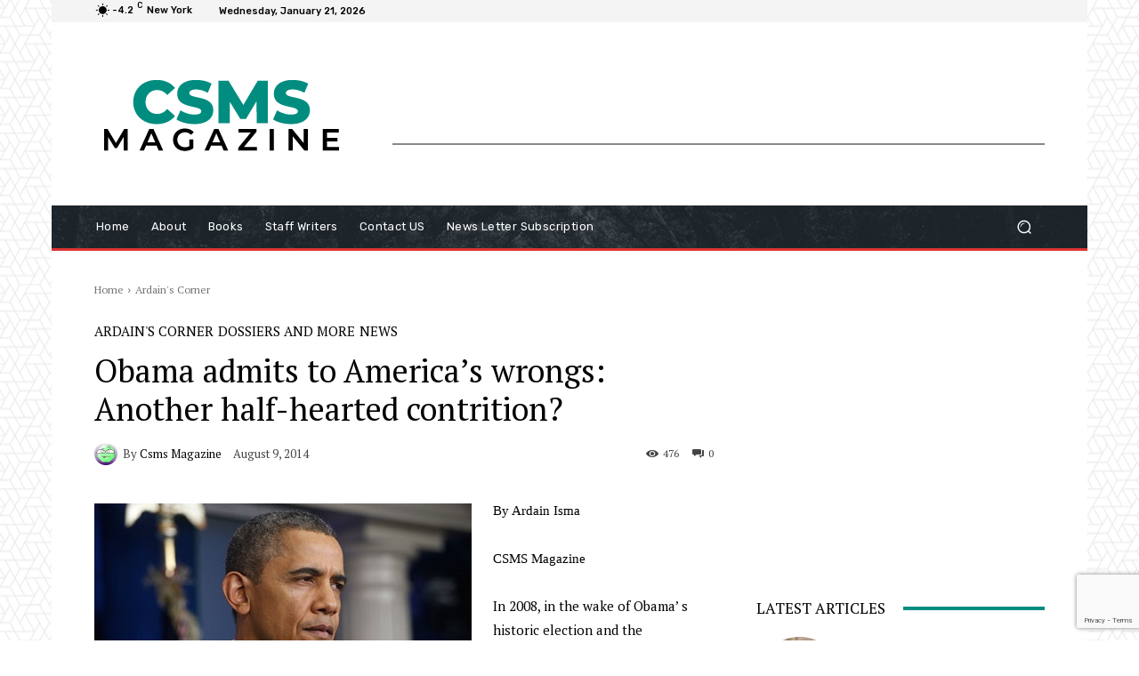

--- FILE ---
content_type: text/html; charset=utf-8
request_url: https://www.google.com/recaptcha/api2/anchor?ar=1&k=6LcWMugqAAAAAF8FXU2jeH8NPVEKsQVbevfJ6SU8&co=aHR0cHM6Ly9jc21zbWFnYXppbmUub3JnOjQ0Mw..&hl=en&v=PoyoqOPhxBO7pBk68S4YbpHZ&size=invisible&anchor-ms=20000&execute-ms=30000&cb=3m7a7nvou705
body_size: 48853
content:
<!DOCTYPE HTML><html dir="ltr" lang="en"><head><meta http-equiv="Content-Type" content="text/html; charset=UTF-8">
<meta http-equiv="X-UA-Compatible" content="IE=edge">
<title>reCAPTCHA</title>
<style type="text/css">
/* cyrillic-ext */
@font-face {
  font-family: 'Roboto';
  font-style: normal;
  font-weight: 400;
  font-stretch: 100%;
  src: url(//fonts.gstatic.com/s/roboto/v48/KFO7CnqEu92Fr1ME7kSn66aGLdTylUAMa3GUBHMdazTgWw.woff2) format('woff2');
  unicode-range: U+0460-052F, U+1C80-1C8A, U+20B4, U+2DE0-2DFF, U+A640-A69F, U+FE2E-FE2F;
}
/* cyrillic */
@font-face {
  font-family: 'Roboto';
  font-style: normal;
  font-weight: 400;
  font-stretch: 100%;
  src: url(//fonts.gstatic.com/s/roboto/v48/KFO7CnqEu92Fr1ME7kSn66aGLdTylUAMa3iUBHMdazTgWw.woff2) format('woff2');
  unicode-range: U+0301, U+0400-045F, U+0490-0491, U+04B0-04B1, U+2116;
}
/* greek-ext */
@font-face {
  font-family: 'Roboto';
  font-style: normal;
  font-weight: 400;
  font-stretch: 100%;
  src: url(//fonts.gstatic.com/s/roboto/v48/KFO7CnqEu92Fr1ME7kSn66aGLdTylUAMa3CUBHMdazTgWw.woff2) format('woff2');
  unicode-range: U+1F00-1FFF;
}
/* greek */
@font-face {
  font-family: 'Roboto';
  font-style: normal;
  font-weight: 400;
  font-stretch: 100%;
  src: url(//fonts.gstatic.com/s/roboto/v48/KFO7CnqEu92Fr1ME7kSn66aGLdTylUAMa3-UBHMdazTgWw.woff2) format('woff2');
  unicode-range: U+0370-0377, U+037A-037F, U+0384-038A, U+038C, U+038E-03A1, U+03A3-03FF;
}
/* math */
@font-face {
  font-family: 'Roboto';
  font-style: normal;
  font-weight: 400;
  font-stretch: 100%;
  src: url(//fonts.gstatic.com/s/roboto/v48/KFO7CnqEu92Fr1ME7kSn66aGLdTylUAMawCUBHMdazTgWw.woff2) format('woff2');
  unicode-range: U+0302-0303, U+0305, U+0307-0308, U+0310, U+0312, U+0315, U+031A, U+0326-0327, U+032C, U+032F-0330, U+0332-0333, U+0338, U+033A, U+0346, U+034D, U+0391-03A1, U+03A3-03A9, U+03B1-03C9, U+03D1, U+03D5-03D6, U+03F0-03F1, U+03F4-03F5, U+2016-2017, U+2034-2038, U+203C, U+2040, U+2043, U+2047, U+2050, U+2057, U+205F, U+2070-2071, U+2074-208E, U+2090-209C, U+20D0-20DC, U+20E1, U+20E5-20EF, U+2100-2112, U+2114-2115, U+2117-2121, U+2123-214F, U+2190, U+2192, U+2194-21AE, U+21B0-21E5, U+21F1-21F2, U+21F4-2211, U+2213-2214, U+2216-22FF, U+2308-230B, U+2310, U+2319, U+231C-2321, U+2336-237A, U+237C, U+2395, U+239B-23B7, U+23D0, U+23DC-23E1, U+2474-2475, U+25AF, U+25B3, U+25B7, U+25BD, U+25C1, U+25CA, U+25CC, U+25FB, U+266D-266F, U+27C0-27FF, U+2900-2AFF, U+2B0E-2B11, U+2B30-2B4C, U+2BFE, U+3030, U+FF5B, U+FF5D, U+1D400-1D7FF, U+1EE00-1EEFF;
}
/* symbols */
@font-face {
  font-family: 'Roboto';
  font-style: normal;
  font-weight: 400;
  font-stretch: 100%;
  src: url(//fonts.gstatic.com/s/roboto/v48/KFO7CnqEu92Fr1ME7kSn66aGLdTylUAMaxKUBHMdazTgWw.woff2) format('woff2');
  unicode-range: U+0001-000C, U+000E-001F, U+007F-009F, U+20DD-20E0, U+20E2-20E4, U+2150-218F, U+2190, U+2192, U+2194-2199, U+21AF, U+21E6-21F0, U+21F3, U+2218-2219, U+2299, U+22C4-22C6, U+2300-243F, U+2440-244A, U+2460-24FF, U+25A0-27BF, U+2800-28FF, U+2921-2922, U+2981, U+29BF, U+29EB, U+2B00-2BFF, U+4DC0-4DFF, U+FFF9-FFFB, U+10140-1018E, U+10190-1019C, U+101A0, U+101D0-101FD, U+102E0-102FB, U+10E60-10E7E, U+1D2C0-1D2D3, U+1D2E0-1D37F, U+1F000-1F0FF, U+1F100-1F1AD, U+1F1E6-1F1FF, U+1F30D-1F30F, U+1F315, U+1F31C, U+1F31E, U+1F320-1F32C, U+1F336, U+1F378, U+1F37D, U+1F382, U+1F393-1F39F, U+1F3A7-1F3A8, U+1F3AC-1F3AF, U+1F3C2, U+1F3C4-1F3C6, U+1F3CA-1F3CE, U+1F3D4-1F3E0, U+1F3ED, U+1F3F1-1F3F3, U+1F3F5-1F3F7, U+1F408, U+1F415, U+1F41F, U+1F426, U+1F43F, U+1F441-1F442, U+1F444, U+1F446-1F449, U+1F44C-1F44E, U+1F453, U+1F46A, U+1F47D, U+1F4A3, U+1F4B0, U+1F4B3, U+1F4B9, U+1F4BB, U+1F4BF, U+1F4C8-1F4CB, U+1F4D6, U+1F4DA, U+1F4DF, U+1F4E3-1F4E6, U+1F4EA-1F4ED, U+1F4F7, U+1F4F9-1F4FB, U+1F4FD-1F4FE, U+1F503, U+1F507-1F50B, U+1F50D, U+1F512-1F513, U+1F53E-1F54A, U+1F54F-1F5FA, U+1F610, U+1F650-1F67F, U+1F687, U+1F68D, U+1F691, U+1F694, U+1F698, U+1F6AD, U+1F6B2, U+1F6B9-1F6BA, U+1F6BC, U+1F6C6-1F6CF, U+1F6D3-1F6D7, U+1F6E0-1F6EA, U+1F6F0-1F6F3, U+1F6F7-1F6FC, U+1F700-1F7FF, U+1F800-1F80B, U+1F810-1F847, U+1F850-1F859, U+1F860-1F887, U+1F890-1F8AD, U+1F8B0-1F8BB, U+1F8C0-1F8C1, U+1F900-1F90B, U+1F93B, U+1F946, U+1F984, U+1F996, U+1F9E9, U+1FA00-1FA6F, U+1FA70-1FA7C, U+1FA80-1FA89, U+1FA8F-1FAC6, U+1FACE-1FADC, U+1FADF-1FAE9, U+1FAF0-1FAF8, U+1FB00-1FBFF;
}
/* vietnamese */
@font-face {
  font-family: 'Roboto';
  font-style: normal;
  font-weight: 400;
  font-stretch: 100%;
  src: url(//fonts.gstatic.com/s/roboto/v48/KFO7CnqEu92Fr1ME7kSn66aGLdTylUAMa3OUBHMdazTgWw.woff2) format('woff2');
  unicode-range: U+0102-0103, U+0110-0111, U+0128-0129, U+0168-0169, U+01A0-01A1, U+01AF-01B0, U+0300-0301, U+0303-0304, U+0308-0309, U+0323, U+0329, U+1EA0-1EF9, U+20AB;
}
/* latin-ext */
@font-face {
  font-family: 'Roboto';
  font-style: normal;
  font-weight: 400;
  font-stretch: 100%;
  src: url(//fonts.gstatic.com/s/roboto/v48/KFO7CnqEu92Fr1ME7kSn66aGLdTylUAMa3KUBHMdazTgWw.woff2) format('woff2');
  unicode-range: U+0100-02BA, U+02BD-02C5, U+02C7-02CC, U+02CE-02D7, U+02DD-02FF, U+0304, U+0308, U+0329, U+1D00-1DBF, U+1E00-1E9F, U+1EF2-1EFF, U+2020, U+20A0-20AB, U+20AD-20C0, U+2113, U+2C60-2C7F, U+A720-A7FF;
}
/* latin */
@font-face {
  font-family: 'Roboto';
  font-style: normal;
  font-weight: 400;
  font-stretch: 100%;
  src: url(//fonts.gstatic.com/s/roboto/v48/KFO7CnqEu92Fr1ME7kSn66aGLdTylUAMa3yUBHMdazQ.woff2) format('woff2');
  unicode-range: U+0000-00FF, U+0131, U+0152-0153, U+02BB-02BC, U+02C6, U+02DA, U+02DC, U+0304, U+0308, U+0329, U+2000-206F, U+20AC, U+2122, U+2191, U+2193, U+2212, U+2215, U+FEFF, U+FFFD;
}
/* cyrillic-ext */
@font-face {
  font-family: 'Roboto';
  font-style: normal;
  font-weight: 500;
  font-stretch: 100%;
  src: url(//fonts.gstatic.com/s/roboto/v48/KFO7CnqEu92Fr1ME7kSn66aGLdTylUAMa3GUBHMdazTgWw.woff2) format('woff2');
  unicode-range: U+0460-052F, U+1C80-1C8A, U+20B4, U+2DE0-2DFF, U+A640-A69F, U+FE2E-FE2F;
}
/* cyrillic */
@font-face {
  font-family: 'Roboto';
  font-style: normal;
  font-weight: 500;
  font-stretch: 100%;
  src: url(//fonts.gstatic.com/s/roboto/v48/KFO7CnqEu92Fr1ME7kSn66aGLdTylUAMa3iUBHMdazTgWw.woff2) format('woff2');
  unicode-range: U+0301, U+0400-045F, U+0490-0491, U+04B0-04B1, U+2116;
}
/* greek-ext */
@font-face {
  font-family: 'Roboto';
  font-style: normal;
  font-weight: 500;
  font-stretch: 100%;
  src: url(//fonts.gstatic.com/s/roboto/v48/KFO7CnqEu92Fr1ME7kSn66aGLdTylUAMa3CUBHMdazTgWw.woff2) format('woff2');
  unicode-range: U+1F00-1FFF;
}
/* greek */
@font-face {
  font-family: 'Roboto';
  font-style: normal;
  font-weight: 500;
  font-stretch: 100%;
  src: url(//fonts.gstatic.com/s/roboto/v48/KFO7CnqEu92Fr1ME7kSn66aGLdTylUAMa3-UBHMdazTgWw.woff2) format('woff2');
  unicode-range: U+0370-0377, U+037A-037F, U+0384-038A, U+038C, U+038E-03A1, U+03A3-03FF;
}
/* math */
@font-face {
  font-family: 'Roboto';
  font-style: normal;
  font-weight: 500;
  font-stretch: 100%;
  src: url(//fonts.gstatic.com/s/roboto/v48/KFO7CnqEu92Fr1ME7kSn66aGLdTylUAMawCUBHMdazTgWw.woff2) format('woff2');
  unicode-range: U+0302-0303, U+0305, U+0307-0308, U+0310, U+0312, U+0315, U+031A, U+0326-0327, U+032C, U+032F-0330, U+0332-0333, U+0338, U+033A, U+0346, U+034D, U+0391-03A1, U+03A3-03A9, U+03B1-03C9, U+03D1, U+03D5-03D6, U+03F0-03F1, U+03F4-03F5, U+2016-2017, U+2034-2038, U+203C, U+2040, U+2043, U+2047, U+2050, U+2057, U+205F, U+2070-2071, U+2074-208E, U+2090-209C, U+20D0-20DC, U+20E1, U+20E5-20EF, U+2100-2112, U+2114-2115, U+2117-2121, U+2123-214F, U+2190, U+2192, U+2194-21AE, U+21B0-21E5, U+21F1-21F2, U+21F4-2211, U+2213-2214, U+2216-22FF, U+2308-230B, U+2310, U+2319, U+231C-2321, U+2336-237A, U+237C, U+2395, U+239B-23B7, U+23D0, U+23DC-23E1, U+2474-2475, U+25AF, U+25B3, U+25B7, U+25BD, U+25C1, U+25CA, U+25CC, U+25FB, U+266D-266F, U+27C0-27FF, U+2900-2AFF, U+2B0E-2B11, U+2B30-2B4C, U+2BFE, U+3030, U+FF5B, U+FF5D, U+1D400-1D7FF, U+1EE00-1EEFF;
}
/* symbols */
@font-face {
  font-family: 'Roboto';
  font-style: normal;
  font-weight: 500;
  font-stretch: 100%;
  src: url(//fonts.gstatic.com/s/roboto/v48/KFO7CnqEu92Fr1ME7kSn66aGLdTylUAMaxKUBHMdazTgWw.woff2) format('woff2');
  unicode-range: U+0001-000C, U+000E-001F, U+007F-009F, U+20DD-20E0, U+20E2-20E4, U+2150-218F, U+2190, U+2192, U+2194-2199, U+21AF, U+21E6-21F0, U+21F3, U+2218-2219, U+2299, U+22C4-22C6, U+2300-243F, U+2440-244A, U+2460-24FF, U+25A0-27BF, U+2800-28FF, U+2921-2922, U+2981, U+29BF, U+29EB, U+2B00-2BFF, U+4DC0-4DFF, U+FFF9-FFFB, U+10140-1018E, U+10190-1019C, U+101A0, U+101D0-101FD, U+102E0-102FB, U+10E60-10E7E, U+1D2C0-1D2D3, U+1D2E0-1D37F, U+1F000-1F0FF, U+1F100-1F1AD, U+1F1E6-1F1FF, U+1F30D-1F30F, U+1F315, U+1F31C, U+1F31E, U+1F320-1F32C, U+1F336, U+1F378, U+1F37D, U+1F382, U+1F393-1F39F, U+1F3A7-1F3A8, U+1F3AC-1F3AF, U+1F3C2, U+1F3C4-1F3C6, U+1F3CA-1F3CE, U+1F3D4-1F3E0, U+1F3ED, U+1F3F1-1F3F3, U+1F3F5-1F3F7, U+1F408, U+1F415, U+1F41F, U+1F426, U+1F43F, U+1F441-1F442, U+1F444, U+1F446-1F449, U+1F44C-1F44E, U+1F453, U+1F46A, U+1F47D, U+1F4A3, U+1F4B0, U+1F4B3, U+1F4B9, U+1F4BB, U+1F4BF, U+1F4C8-1F4CB, U+1F4D6, U+1F4DA, U+1F4DF, U+1F4E3-1F4E6, U+1F4EA-1F4ED, U+1F4F7, U+1F4F9-1F4FB, U+1F4FD-1F4FE, U+1F503, U+1F507-1F50B, U+1F50D, U+1F512-1F513, U+1F53E-1F54A, U+1F54F-1F5FA, U+1F610, U+1F650-1F67F, U+1F687, U+1F68D, U+1F691, U+1F694, U+1F698, U+1F6AD, U+1F6B2, U+1F6B9-1F6BA, U+1F6BC, U+1F6C6-1F6CF, U+1F6D3-1F6D7, U+1F6E0-1F6EA, U+1F6F0-1F6F3, U+1F6F7-1F6FC, U+1F700-1F7FF, U+1F800-1F80B, U+1F810-1F847, U+1F850-1F859, U+1F860-1F887, U+1F890-1F8AD, U+1F8B0-1F8BB, U+1F8C0-1F8C1, U+1F900-1F90B, U+1F93B, U+1F946, U+1F984, U+1F996, U+1F9E9, U+1FA00-1FA6F, U+1FA70-1FA7C, U+1FA80-1FA89, U+1FA8F-1FAC6, U+1FACE-1FADC, U+1FADF-1FAE9, U+1FAF0-1FAF8, U+1FB00-1FBFF;
}
/* vietnamese */
@font-face {
  font-family: 'Roboto';
  font-style: normal;
  font-weight: 500;
  font-stretch: 100%;
  src: url(//fonts.gstatic.com/s/roboto/v48/KFO7CnqEu92Fr1ME7kSn66aGLdTylUAMa3OUBHMdazTgWw.woff2) format('woff2');
  unicode-range: U+0102-0103, U+0110-0111, U+0128-0129, U+0168-0169, U+01A0-01A1, U+01AF-01B0, U+0300-0301, U+0303-0304, U+0308-0309, U+0323, U+0329, U+1EA0-1EF9, U+20AB;
}
/* latin-ext */
@font-face {
  font-family: 'Roboto';
  font-style: normal;
  font-weight: 500;
  font-stretch: 100%;
  src: url(//fonts.gstatic.com/s/roboto/v48/KFO7CnqEu92Fr1ME7kSn66aGLdTylUAMa3KUBHMdazTgWw.woff2) format('woff2');
  unicode-range: U+0100-02BA, U+02BD-02C5, U+02C7-02CC, U+02CE-02D7, U+02DD-02FF, U+0304, U+0308, U+0329, U+1D00-1DBF, U+1E00-1E9F, U+1EF2-1EFF, U+2020, U+20A0-20AB, U+20AD-20C0, U+2113, U+2C60-2C7F, U+A720-A7FF;
}
/* latin */
@font-face {
  font-family: 'Roboto';
  font-style: normal;
  font-weight: 500;
  font-stretch: 100%;
  src: url(//fonts.gstatic.com/s/roboto/v48/KFO7CnqEu92Fr1ME7kSn66aGLdTylUAMa3yUBHMdazQ.woff2) format('woff2');
  unicode-range: U+0000-00FF, U+0131, U+0152-0153, U+02BB-02BC, U+02C6, U+02DA, U+02DC, U+0304, U+0308, U+0329, U+2000-206F, U+20AC, U+2122, U+2191, U+2193, U+2212, U+2215, U+FEFF, U+FFFD;
}
/* cyrillic-ext */
@font-face {
  font-family: 'Roboto';
  font-style: normal;
  font-weight: 900;
  font-stretch: 100%;
  src: url(//fonts.gstatic.com/s/roboto/v48/KFO7CnqEu92Fr1ME7kSn66aGLdTylUAMa3GUBHMdazTgWw.woff2) format('woff2');
  unicode-range: U+0460-052F, U+1C80-1C8A, U+20B4, U+2DE0-2DFF, U+A640-A69F, U+FE2E-FE2F;
}
/* cyrillic */
@font-face {
  font-family: 'Roboto';
  font-style: normal;
  font-weight: 900;
  font-stretch: 100%;
  src: url(//fonts.gstatic.com/s/roboto/v48/KFO7CnqEu92Fr1ME7kSn66aGLdTylUAMa3iUBHMdazTgWw.woff2) format('woff2');
  unicode-range: U+0301, U+0400-045F, U+0490-0491, U+04B0-04B1, U+2116;
}
/* greek-ext */
@font-face {
  font-family: 'Roboto';
  font-style: normal;
  font-weight: 900;
  font-stretch: 100%;
  src: url(//fonts.gstatic.com/s/roboto/v48/KFO7CnqEu92Fr1ME7kSn66aGLdTylUAMa3CUBHMdazTgWw.woff2) format('woff2');
  unicode-range: U+1F00-1FFF;
}
/* greek */
@font-face {
  font-family: 'Roboto';
  font-style: normal;
  font-weight: 900;
  font-stretch: 100%;
  src: url(//fonts.gstatic.com/s/roboto/v48/KFO7CnqEu92Fr1ME7kSn66aGLdTylUAMa3-UBHMdazTgWw.woff2) format('woff2');
  unicode-range: U+0370-0377, U+037A-037F, U+0384-038A, U+038C, U+038E-03A1, U+03A3-03FF;
}
/* math */
@font-face {
  font-family: 'Roboto';
  font-style: normal;
  font-weight: 900;
  font-stretch: 100%;
  src: url(//fonts.gstatic.com/s/roboto/v48/KFO7CnqEu92Fr1ME7kSn66aGLdTylUAMawCUBHMdazTgWw.woff2) format('woff2');
  unicode-range: U+0302-0303, U+0305, U+0307-0308, U+0310, U+0312, U+0315, U+031A, U+0326-0327, U+032C, U+032F-0330, U+0332-0333, U+0338, U+033A, U+0346, U+034D, U+0391-03A1, U+03A3-03A9, U+03B1-03C9, U+03D1, U+03D5-03D6, U+03F0-03F1, U+03F4-03F5, U+2016-2017, U+2034-2038, U+203C, U+2040, U+2043, U+2047, U+2050, U+2057, U+205F, U+2070-2071, U+2074-208E, U+2090-209C, U+20D0-20DC, U+20E1, U+20E5-20EF, U+2100-2112, U+2114-2115, U+2117-2121, U+2123-214F, U+2190, U+2192, U+2194-21AE, U+21B0-21E5, U+21F1-21F2, U+21F4-2211, U+2213-2214, U+2216-22FF, U+2308-230B, U+2310, U+2319, U+231C-2321, U+2336-237A, U+237C, U+2395, U+239B-23B7, U+23D0, U+23DC-23E1, U+2474-2475, U+25AF, U+25B3, U+25B7, U+25BD, U+25C1, U+25CA, U+25CC, U+25FB, U+266D-266F, U+27C0-27FF, U+2900-2AFF, U+2B0E-2B11, U+2B30-2B4C, U+2BFE, U+3030, U+FF5B, U+FF5D, U+1D400-1D7FF, U+1EE00-1EEFF;
}
/* symbols */
@font-face {
  font-family: 'Roboto';
  font-style: normal;
  font-weight: 900;
  font-stretch: 100%;
  src: url(//fonts.gstatic.com/s/roboto/v48/KFO7CnqEu92Fr1ME7kSn66aGLdTylUAMaxKUBHMdazTgWw.woff2) format('woff2');
  unicode-range: U+0001-000C, U+000E-001F, U+007F-009F, U+20DD-20E0, U+20E2-20E4, U+2150-218F, U+2190, U+2192, U+2194-2199, U+21AF, U+21E6-21F0, U+21F3, U+2218-2219, U+2299, U+22C4-22C6, U+2300-243F, U+2440-244A, U+2460-24FF, U+25A0-27BF, U+2800-28FF, U+2921-2922, U+2981, U+29BF, U+29EB, U+2B00-2BFF, U+4DC0-4DFF, U+FFF9-FFFB, U+10140-1018E, U+10190-1019C, U+101A0, U+101D0-101FD, U+102E0-102FB, U+10E60-10E7E, U+1D2C0-1D2D3, U+1D2E0-1D37F, U+1F000-1F0FF, U+1F100-1F1AD, U+1F1E6-1F1FF, U+1F30D-1F30F, U+1F315, U+1F31C, U+1F31E, U+1F320-1F32C, U+1F336, U+1F378, U+1F37D, U+1F382, U+1F393-1F39F, U+1F3A7-1F3A8, U+1F3AC-1F3AF, U+1F3C2, U+1F3C4-1F3C6, U+1F3CA-1F3CE, U+1F3D4-1F3E0, U+1F3ED, U+1F3F1-1F3F3, U+1F3F5-1F3F7, U+1F408, U+1F415, U+1F41F, U+1F426, U+1F43F, U+1F441-1F442, U+1F444, U+1F446-1F449, U+1F44C-1F44E, U+1F453, U+1F46A, U+1F47D, U+1F4A3, U+1F4B0, U+1F4B3, U+1F4B9, U+1F4BB, U+1F4BF, U+1F4C8-1F4CB, U+1F4D6, U+1F4DA, U+1F4DF, U+1F4E3-1F4E6, U+1F4EA-1F4ED, U+1F4F7, U+1F4F9-1F4FB, U+1F4FD-1F4FE, U+1F503, U+1F507-1F50B, U+1F50D, U+1F512-1F513, U+1F53E-1F54A, U+1F54F-1F5FA, U+1F610, U+1F650-1F67F, U+1F687, U+1F68D, U+1F691, U+1F694, U+1F698, U+1F6AD, U+1F6B2, U+1F6B9-1F6BA, U+1F6BC, U+1F6C6-1F6CF, U+1F6D3-1F6D7, U+1F6E0-1F6EA, U+1F6F0-1F6F3, U+1F6F7-1F6FC, U+1F700-1F7FF, U+1F800-1F80B, U+1F810-1F847, U+1F850-1F859, U+1F860-1F887, U+1F890-1F8AD, U+1F8B0-1F8BB, U+1F8C0-1F8C1, U+1F900-1F90B, U+1F93B, U+1F946, U+1F984, U+1F996, U+1F9E9, U+1FA00-1FA6F, U+1FA70-1FA7C, U+1FA80-1FA89, U+1FA8F-1FAC6, U+1FACE-1FADC, U+1FADF-1FAE9, U+1FAF0-1FAF8, U+1FB00-1FBFF;
}
/* vietnamese */
@font-face {
  font-family: 'Roboto';
  font-style: normal;
  font-weight: 900;
  font-stretch: 100%;
  src: url(//fonts.gstatic.com/s/roboto/v48/KFO7CnqEu92Fr1ME7kSn66aGLdTylUAMa3OUBHMdazTgWw.woff2) format('woff2');
  unicode-range: U+0102-0103, U+0110-0111, U+0128-0129, U+0168-0169, U+01A0-01A1, U+01AF-01B0, U+0300-0301, U+0303-0304, U+0308-0309, U+0323, U+0329, U+1EA0-1EF9, U+20AB;
}
/* latin-ext */
@font-face {
  font-family: 'Roboto';
  font-style: normal;
  font-weight: 900;
  font-stretch: 100%;
  src: url(//fonts.gstatic.com/s/roboto/v48/KFO7CnqEu92Fr1ME7kSn66aGLdTylUAMa3KUBHMdazTgWw.woff2) format('woff2');
  unicode-range: U+0100-02BA, U+02BD-02C5, U+02C7-02CC, U+02CE-02D7, U+02DD-02FF, U+0304, U+0308, U+0329, U+1D00-1DBF, U+1E00-1E9F, U+1EF2-1EFF, U+2020, U+20A0-20AB, U+20AD-20C0, U+2113, U+2C60-2C7F, U+A720-A7FF;
}
/* latin */
@font-face {
  font-family: 'Roboto';
  font-style: normal;
  font-weight: 900;
  font-stretch: 100%;
  src: url(//fonts.gstatic.com/s/roboto/v48/KFO7CnqEu92Fr1ME7kSn66aGLdTylUAMa3yUBHMdazQ.woff2) format('woff2');
  unicode-range: U+0000-00FF, U+0131, U+0152-0153, U+02BB-02BC, U+02C6, U+02DA, U+02DC, U+0304, U+0308, U+0329, U+2000-206F, U+20AC, U+2122, U+2191, U+2193, U+2212, U+2215, U+FEFF, U+FFFD;
}

</style>
<link rel="stylesheet" type="text/css" href="https://www.gstatic.com/recaptcha/releases/PoyoqOPhxBO7pBk68S4YbpHZ/styles__ltr.css">
<script nonce="Fx7LRrGEyzf_j66h2WW3rw" type="text/javascript">window['__recaptcha_api'] = 'https://www.google.com/recaptcha/api2/';</script>
<script type="text/javascript" src="https://www.gstatic.com/recaptcha/releases/PoyoqOPhxBO7pBk68S4YbpHZ/recaptcha__en.js" nonce="Fx7LRrGEyzf_j66h2WW3rw">
      
    </script></head>
<body><div id="rc-anchor-alert" class="rc-anchor-alert"></div>
<input type="hidden" id="recaptcha-token" value="[base64]">
<script type="text/javascript" nonce="Fx7LRrGEyzf_j66h2WW3rw">
      recaptcha.anchor.Main.init("[\x22ainput\x22,[\x22bgdata\x22,\x22\x22,\[base64]/[base64]/MjU1Ong/[base64]/[base64]/[base64]/[base64]/[base64]/[base64]/[base64]/[base64]/[base64]/[base64]/[base64]/[base64]/[base64]/[base64]/[base64]\\u003d\x22,\[base64]\x22,\x22w47CgipHEsK9aMOPAUTDssKsQXJkwog+bsOpD3rDumV6wp8HwrQ5wrViWgzClCbCk3/DoCTDhGXDvMOdEylTdiUywpXDing6w5zCjsOHw7AYwpPDusOvR34dw6JLwrtPcMKADmTChGDDtMKhamxMAULDh8K5YCzCg18Dw48fw54FKC8bIGrCicK3YHfCg8K7V8K7WMOBwrZdTcKAT1Ylw4/DsX7Dnzgew7EbYRhGw719wpjDrFzDhy82MVtrw7XDn8Knw7EvwqgCL8KqwpsxwozCncObw7XDhhjDp8Osw7bCqnYmKjHCjsO2w6dNSMOlw7xNw5DClTRQw6dTU1laDMObwrtdwo7Cp8KQw6dab8KBFsO/acKnNFhfw4AGw7vCjMOPw7/[base64]/DuSjDnF7DiSQgwqTDjX3Dg38AE8O7HsKOwpXDpS3DvyjDncKPwp8lwptfN8Oow4IWw5cjesKawoAOEMO2c2R9E8OyK8O7WSN7w4UZwofCicOywrRVwrTCujvDoBBSYS7CiyHDkMKdw7tiwovDrQLCtj0xwp3CpcKNw6LCtxIdwq/DjmbCncKEQsK2w7nDp8Khwr/[base64]/woN3w6chw4A2wq8VKsOxw51GS3A3IHLCr0YkH0cowrbCnF92BXrDnxjDrcKlHMOmaHzCm2pRHsK3wr3CogsOw7vCry/CrsOiWMKXLHAvScKWwroww6wFZMO+Z8O2MxnDm8KHRFADwoDCl21SLMOWw7zChcONw4DDpMKQw6pbw60owqBfw6xQw5LCumBUwrJ7DhbCr8OQSsO2wolLw6rDpiZ2w4JRw7nDvH/DmSTCi8KgwoVELsOUKMKPEC/[base64]/CtSHCmMOFwonCrWsme8KcYFsJXMOTc8OfwqPDlMO1w7cow47CmsONRU/[base64]/DmwjDmkfDqsO3wqHCksOMV3nClwfDoMOFXj1rwo3Ck1NXwpM5bsKeAcO0WDBVwoRlWsK3CHYzw64hwqXDrcKTHcO8XzrDogzCn23CsGzDh8KXwrbDqcOLwrg/EcKCeXV/XHdUFw/ClBzDmyvCsgXDpnI/[base64]/DrBZ4RmsOOkLCrH/Ct8KEXw1vwpjDmMKJLgEKFMOgB3U2wqJGw7tVPcOyw7bCkDYrwqMdA3bDhwbDu8O4w78KP8OsacONwqEKTjbDksK3wqPDhMKXw43Cm8K/[base64]/[base64]/ClsOkwosHwpMCTEbCrsODOw46wp/DtcOMbgwzfcKSJV7CgEgowpsFHsOfw5tJwp1mOHZNAQEaw4QSKsKPw5TDjzkdXGLChcKMYm/[base64]/[base64]/CjB3ClHjDsDzDqMKwwoMGfCjDuFzCq8KjYsOjwoArw5cUw6rCgMOCwoRwADDCthBYUh0Fwq/DucOpFcOLwrbCgjxxwokXG2nDrMO+A8OGC8KjOcKUwqDCtzJmw6jCgMKcwohhwrTCoFnDkMK6VsOSw4Yxw6vCnjbCvBkJYUDDgcOUw4gWE3HCtD/[base64]/CjsOlQMK7DwnDklpuw4kawpjDt8OUR1gAw6HDvsKqZUnDosKKw63CnXHDhcKWwpcxN8KWwpdIfCPDrcKMwpLDjhvCjSTDu8OwLEPCoMOlW2nDgsK9w706wpjCpSRYwqfCh13DginDv8OywqfDlkoEw4bDp8KSwoPChm/CmsKFw4PDn8ObWcK1OCs7RMOAAmpbKBgLw5B5wobDmCLCgmDDtsKOFyLDiRjCi8KAJsK+wpbCtMOVw5EKw6fDin3Chkg/QEoPw5/DrUPDk8Ozw7vDrcKQcsOVwqQ1FAkVwp0RJFhyIhN7PcO2HT3DusK/aCMfwpI+wojDs8KTUsOhX2fClmgSw61TcWvCtG41YMO4wpHDlnfCrFFISsOWd1UtwrfDjT9fw78zEcKBwpjDhcK3L8OnwprDhFrDqXADw6EwwonDlMKqwqBkG8Kiwo/[base64]/CugDCh8O1wr7CjMKmw7vDh8KBwpLDnG3DsARdMiHCtHE0w4XDkMKqFntvOjRZw7zCpcO/w4M7acOMY8OJUVM4worCtcKPwqvCvcK+eRrCrcKEw64ow7HCgSMQNMOHw5YoOUTDqMOkCcKiNHXCrTgeSl4XO8OYWMKtwpoqM8ODwpnCpwY8w67CjMObwqTDpMKhwr/CqcOWc8KXWcOgw61xUcKww5pcAcKjw6rChcKyb8OpwoAeP8Kawoxmwr3CsMKtVsOOBnLCqBoDf8OBw5xXwoMow6pbw7kNwr7Cu3EEUMO2B8Kew5sXw47Cq8KIJsK+NibDm8KIwo/Cq8OywoNhMsK7w5HCvk8cNcOewrg+XTdSKsOhwoITNB5ywrclwp9twoXCvMKpw5ZLw7B8w4rCvxlXVsKYw43CksKIw5rDmjDCgMOrFWomwp0RC8KCw6N/HlTDlWPDplglwpXDoSXDmVLDk8OaHMOvwr9dwp/Cu1bCu3rDlcKZeTbDqsO3AMKAw43ClS5efUDDvcO1WVXDvn1+w4rCoMK9DF7ChMOMwqAkw7UfIMKcd8KafS/Dmy/[base64]/DjsK/LcKKTlnDt8KGHnbCuMOua0XCtsKjQsO2SsOWw48Cw7Qaw6Bjwq/DuG/CuMOIVsKuw5HDjAfDnSE1BxPDq24QdGvDozjCl1PDvTLDksKGw6Juw5/[base64]/PsOLwqF1GsKxw6oww7LDmcOAw6AGw7A2w4MGIcK3w4crCmLDvyF7wpAxwqzCt8OyNkgscMObTADDh1/CgydjBS9HwplFwpzCoiTDhDPDsXh/wozCkEHDu3Bmwrs4wp3CjiHDksOnw7UHIRUAasKcwozCv8OAw5XDm8OrwpTCuHgte8Okw6Qjw5LDrMK6cER9wrvClk0ZZMKSw57Cv8KbFMO/wrRud8OTU8K4TzNcw5AlL8Oyw4LCrQbCqsOVcR8McgwIw7/ChzNYwqzDrQVnXMK9w7NfSMOOw5zDh1fDlcKBw7XDt1JFESjDr8KfLl7DiDVKJibDicOrwozDgMOjwqLCqC7DgsKnKBvDocKawrYRw6fDll1rwoEuTsKhYsKfwqPDusKEWk9gw5PDuy0NbBZ5ZsKAw6J1a8O8wovCrQnCnFFVZ8OFLhfCosOxw4rDqMKuwr/DkUZYJT8UXClTBcKnwrJ7bGXDnsKwX8KERxjCrQ/[base64]/[base64]/YcK0w5c9esOvwpQdwrHCscOrOEbDvMK/ZWXDpV/[base64]/CvcKmwp3DqcKSJSzDq0zDuTNmJBTCmsKjw6gibhAMw7HCh1hbwpnCu8KvKcOAwpUUwohvwoVQwpZMw4LDt2HCh37DlDvDiwLClzV5LMOAC8KFLkTDqDjDgwYhEsKxwqvCgMK5w7Y+QsOcLsORwpXCt8KuKGXDucOtw6pswoh3w5/CscK0W0zClMO4AsO4w5fCgsKYwqoQwpw/CTTDvsKnelTCtQTCr0ktNW1aRsOlwrDChExXNnPDvcKEKcOVesOlUjYWbUwpEiXDlmnCjcKWw6rCmcK1wpdmwqbDnyXCmVzCjznClcKRw4/ClsKjw6ISwqkeeDNNNAlhwp7DjxzDmAbDlnnCpcKFDH17WAs0w5gNwqMMVMKdw5h/QEfCj8K8w4HCo8KdcMOQd8Kvw4fCrsKRw4fDozLCr8ORw7TCkMKaGWlywrLCl8Oywr3Dvgxiw6vDs8Kzw5/DigFVw6FYAMKNTCDCgMKIw4YoRcOmfn3DhF0nIk59O8KvwoV/[base64]/CmyDCtcO8w70HwpbCisKAwrnDsX3DoE8bwp0uYMO1w6IVw7fDhcOyHMKKw6bDomIEw7Y0bsKvw68GSEcOw4rDjsKbA8KHw7gFRS/Cv8OBQMKNw7rCmsOTw6tHAMO3wr3CncKRKMKfegjCucOBwovCrmHDmBDCmcO7w7/CmcOZWcOGwr3Cp8OLVF3CnWfCuwnDscO6wqdiwobDiSYAw41Vwqh8PMKCw5bCjDzDo8KHG8KlNjB2GsKKPSnCoMOINRE5K8K5AMKew44Cwr/[base64]/wqrCkm9mNMKWw5R/TxvDjkZNw4Q8w61tMQrDlDs2w6bDm8OFwodvEcOQwpwOSWDDliZ4C2ZwwpjCqcKQdnUdw7jDlsKIw4bCvsOSCcOWw5bDl8Oawo5Ow6TCl8Ktw4wowqDDqMOfw7HDg0F0w6vCjz/[base64]/CvsOvw5PCmT/DmBLCrMOACDfDlsOtw57CgyQhXcO7woYYS1MzcMOuwp7DjEzDiHkRw5YITcKqdxJFwo7Dh8OXVFs+XAvDtcOLTXbCkXLCgcKRcsO/UGQ8woZlWcKMw7XDrQl/LcOaM8KuFmTCucO7w5BRw63DnXXDisKpwqo/Wg4GwonDisK6wrtIw69LZcOMUwoyw5zDr8K/FHnDnBTCvQ51RcOgw5h6N8K/A3xrwo7DmiJZF8KtacKZw6TDgcOEA8KYwpTDqHDCpsOYJGcoSDcKCWbDv2zCtMOYFsKqWcOvSn/[base64]/Dmz4nwooGUMOXO3ZXecKxwrxyYcOzwr/DoMOoHlvCmMO6w7/CqETDtsKUw4zDu8KHwoMtwoR/S0dBw4HCpQhnecKNw7vCi8KfYMOlwpDDrMKPwo9UYEF9CsKDIMOFwotGDcKVY8O3UsKrw7zCqwHDnnTDqMKTwrfCq8KDwqNnPMOLwo/DlWlYAi/CnCU6w6ESwqonwoXCvGbCsMOaw5vDmVNTwpfDucOLOwfCt8KSw5FWwpbCkS16w78twokdw5puw43DpsOUAcOwwr4awoRXF8KeG8OfSgnCm37DnMOeY8K9bMKTwqJVw79NDMO9w7UBwrBQw54XAsKYw7zDo8OABAkHw7BNw77DvsOeYMOew5XCq8OTwqpWw7/Cl8KjwqjDh8KvHS4aw7Zpw6YvWyBCwrofAcKIAsKWwqFkw5MZwpbClsOSw7w5ccKUw6LCuMKJZhnDu8KVT2xsw6BEPh7CnMOxE8Kjw7LDusK+w7/DhSUmwprCssKgwqolw5fCoD7CpsOjwpXCh8K+wqIQASLCiG58b8K+XsKyKsKDPcO0Y8OIw55aPibDuMKtasKCXys0IMKfw74Tw5rCkcKtw6kiw5fCqMOGw67Dlk1CVhZMVhgaABbDs8KIw5/Dt8OcMjR9LAfDk8KBBnYOw6ZfWT8aw5QIDjlWHcOaw4PCjhBubsOkQMKGZMK8wo8Gw53DoxQnwpnDlsO4PMK7IcKZfsK8wrQLGBvChTrDncKxdMONZiDChF93My9/wrwWw4bDrsKiw6tBU8Ozwpxdw53DgxNMwonDoCHDiMOTAxtOwqp5E2oTw7fCkUfDmcKCK8K/SDcPXMO5wrvCgSrChcKeVsKlwqLCoHTDiksgMMKOfXPCh8KCwqw8wonDjkTDplBGw7lVNATDgMKbUcOfw6nCmXdubXZ+VcKZI8K8HR/CtcOyOMKKw4RkV8KswrhqTsKewqs0XErDg8O4w7TCrMOlw5gRUAsVwojDhVI/WHLCogEnwpR0wqXDn3R/wqYhHzp/w747wo/[base64]/[base64]/CqW/DiRENw5XCuMOhTj8lDGTDiHUlORrDjcKAY03DmB/Dt0/Cpmovw4hMSBHCrMKzQcKAw5TCqcKJw7rCjEwRHMKJRBvDlcK1wqjCiBXCnCjCsMOQXcOXc8Kvw7J2wqHCljc9PXogwrptwqxefXJyJgVbw5w8w4lqw7/Do0gWKXjCvMKTw4Z8wosUw7LCo8Orw6DDucKSTMKOfQJ6w6NnwqA5w4wXw5gBwoPDlDjCpHTCsMOfw65EF0xnwr7DpcK/b8OuSH4kw6wXPxgTSsOAeik8RsOQOMOfw4LDl8KvfjvCl8K4eQsfWiMFwqnDnBvDjFrDg0ckcMK1aSjClWA9QsKlM8KSLMO2w4nDtsK2AEpcw4/CoMOLw6sDckEMajLCkgJJwqPCscKJQWzCuEZPDBLDtFHDjsOcMAJ5P27DvWhJw589wqzCv8OFwpHDmXrDqMKbAMKlw5/ClQV8wpzCq3TDhGM5UlzDgiJ0wqE6EMOtwqcEw456w7IFw6U+w6xmH8Ktw4Q2w5LDuR0TNDXCmcK2f8OhL8Ojw5IfNcOZSgPChmsdwpnCkQ3Ds2p/wocgw6IHKAMwESzDuTrCgMO4BMOaez/[base64]/Ctkw6acOeRsKfw4kPDg3DqcO9wo4ANcKSZMOpKW7DjcKkw6lgJ01KSjzChiHCusK5OB/DsVN2w5XCgSPDnwvCl8KaDUvCuEXCrMOZaX0dwq17w7IcZsOrYX5Mw73Cl3rCmMKIHQHCm0jCnhJFwrvDqWjCisOVwqnCiBRmG8KQecKnwqBpZ8K+w5dCTMK1wo3CshBPcSI/[base64]/[base64]/CuhPCkFvDj8KndwMgG8OKw4dVw7zDlHHDp8KEE8O1WTLDklDDpsO1NcOSBhQtw4BDLcOAwrILVsOjChR5wqXDgsOkwpJmwoVrRlvDpnUCwqrDk8KVwrXDmMKuwqFHQjLCtMKedl0FwojDiMKSLBktAsKWwrzCuw3Do8OlWFcGwrXCn8KGOMOoExTCjMOEw5LDlcKMw6/[base64]/Dn0IbworDqcKHQcK4wrLDrTrCp8Kuw7DDkMKrCVrCjcOuAEIgw5sZPXLDucOrw6nDr8KRGWZ5w6wJw7zDr2YBw6gedGTCiwJBw6PDmVLDujHDsMKwZ3vDvcKCwr/DmMKfwrENexZUw7cNNsKtZsOkWx3CisKfwqPDtcOXesOaw6YsKcOhw57DuMKaw5BGM8KmZ8KvTSfCrcOxwpUAw40AwrXDmXzDicOnw6XCjFDDncKuwoLDvsKEI8O+T2Rtw7DCnAgDccKOwprDisKEw6rCtMKqV8KywoDDi8K9C8OVwo/DpcKkwpvDgy8XGWcLw5zDuDPDi34Iw4oLKRB/wosGTsO/wr42wqnDrsKiIMKsF1wbQFfCn8KLcCRbUsKywrwbDcOrw6nDu146dcKDGcOdw6fDlxzCvcOsw5RhWMOzw57DohRWwrTCq8OAwpUfLQVmWsOwcgTCknstwpYiw67ChgTDlQXDrsKAw6AVw7fDllfCksKPw73ClyXCgcKzU8Oxw4Mte2/[base64]/ClQ7DiloKTm3CoQQ/A8KnAsOCw5s0CMKKbsOHQU40w7nChcOWWzvCrMK5wr8nUlHDucOPw45hw5ccLsOKI8KNERfCknJDMMKnw43Drh0tVMORQcO2w6Y1UsO0wrUIGlA2wrQpFXXCt8Odw7lgZBHDgW9lDC/DjRQtDcOawofCnw0gw4TDgcK/w6svC8Klw63DrcOvDMOpw7fDgRjDrBs4VsK4wqk4w5p/BcK3wo0/XsKRwrnCsClSBhrDgQo1GF1Yw6XCq3/Cq8K/w67DhG1PF8KBewzCpAvDjwTDpR/DrlPDr8KIw7TCmipJwo8ZDsKSwqjCiELCrMOsUcOIw4TDlzw/RWzDlcOrwpjCgHgaIQ3Dh8OLIMOjw4ArwovCvsKOWnLCjHzDlADCusO2wpLDvVotesKbNMOjBcKew5NNwqbCnk3DuMO1w6l5NsK3acOeXcKfAsOhw71mw7kpwo95TcK/wrvCkMOZwopWwrbDpMKhw4RWwp0FwqYCw4zDhFt+w4EawrjDvcKRwofCoz/CqlzCqh3DohnDv8OOwp/[base64]/CsgccPHzChsOSw6BKDlBXwowLZmdjCSVFw7h1w7gnw5UCwqfCpFjDugvCkU7Cvh/[base64]/Ci2jCuRlrwobCvcKrK8Opw6IqXsOsXT8Iw6Rewp4gasK3EsKvOsOoV2lawrnDp8O2IGwkZV52Mz1aYzbCl19dLcKGWcO2wqfDssK/Ux1sfsOOGDo4bsKVw7rDrgJLwo1PTBTCu2xrd3HDtsOpw4bDosKHIgnCgihkEUXCjFLDocObOljCmFkiwrjCgsK4w5fCvjnDtFEpw4vCsMKnw781w6DCi8OVVMOsNcKrw7fCusOGEQMRD3PCgcOSPMOWwosLOsK9Jk/DvsO4B8KlJA3Di1nChcOxw77Ch3fCusKuAcKhw7nCiBQsIzvCnS8uwrfDksKJdsOBUcOKEcKxw7rDsUbCisOdwr/CnMKyInZcw6TCq8O3woHCmDIvQMOfw4/[base64]/DlMOBw7rChArClcO/VFt7wpdhw68Fw4/Dt8KubHFUw4c8w58FUsKRc8OPccORWXBbWMKdIxXDtsKKVcOxWUJUwoHDp8KswpjDrcO6NF0uw6ALHh3DpmTDp8O1DMOpwp3DkxbCgsOPw7cowqJLwrpZw6d4w7LCjVdywocbNDVqwr3CtMK4w63CtMO8w4PDv8KJwoMCT1Z/bcKTw5xKZlFwNAJ3D0XDrsKMwoM6GsKVw5xuWcK0ZRfCmDjDvcO2wqPDhwBaw6fCoV8BKcKLw6nClFkrBsKcX1XCqMOOw7XDj8KJaMOyJMOdw4TDikHDj3h5QxXCt8K4L8Kiw6rCrVTDucOkw5RKw4/DqGnCsmPCksOJXcOjw5MeWsOEw7HDjMO3w4YCwqPDt2fDqTNrc2ARTnlAaMOhUyDClQrDoMKTwpbDmcOrwrgdwrHCsBxaw75dwrvDssKoSxQnNsKIVsO8RMO5wpHDlsO4w6XCu2HDqiZiXsOQEcK9WcK8LMOswoXDtTcQwqrCq0t/woMYwr0bw7fDs8KXwpLDo0/[base64]/HVvDl8OZwqHDpTJPf8Kpw74FwpvCucOCwpLDtsO8F8KxwrQ2ecOoT8KkVcOaMVoowrDCvcKNYMKmcz9sJMOINg/DlcOZw7MpdxPDrW3DjC/CqMONworDhAPChXHCiMO2wrR+w6thwotiwrTCssK+w7TCnhIfw5hlTEvDm8KTwrBjdm4nXW1rZEXDo8KWcTYaIyoXYcKbFsO5CsKrWzrCgMOGbCTDpsKMBcKdw6TDnDImEzEywqUgYcOXwrTCkj9CMMKlegjDusOMwoV1w4ggDMO7BRbCvTLCkC5ow4EDw4zDqcKwwo/ChGAxCEN8eMOqFMOHC8OVw6TDlw0Wwr3DgsOfKykbWcObWcOIwrTDlMOUFjHDhcK2w5saw54CSQTCu8KVbyPCg3Vow67DmMKrfsK/wqzDgEcaw77CksKDHMOHBMO+wrIRNGnCvRsfaWZmw4PCqAQDfcKFw4zCgWPDrsO9woccKi7Cm0rChMO/wpVQDGt3wo41fmTCpRrCgcOjUgAvwqvDozANVkIgUWwgSTjDsTh5w4NvwqlzCcKBwosresOjAcKTwqx8wo0aZRU7w5HDkkNIw7NbO8OSw7MMwo/[base64]/DhMOjH3kmK0cbwoBLwogLwpF8Vg5Zw4fDtsK3w6bChA8VwqYdwr7DnsOqw6Itw6DDlcKVWVQDw5x9azRSwoXCoVhAfMOWwoTCrgtPRB7ClUAyw6/DjAY4w7LCncKqJnB/[base64]/[base64]/CosKiH2zCkMKBOsKHw7fCh8OILcOYwqI/wo3CqsKRBsOkw6/Cv8KvaMK+J1/CsD7CrxQ4XcOjw77DucOhw7Zxw584AcONw5JBGDrDhiZqZMOQJ8K9WBdCwqBxB8O0ZsOnw5fCi8K6wrQqYCXCq8OZwprCri/CuBvCqsOiO8KowoLDrT/DkFrDr2/[base64]/CuMOuwrzCrMOsBQRZw7nDhDoSRyvCiUjDok8VwqppwojCicKqBitZwp0IY8KtJj7DhU1sfcKRwq7Diw/CicK0woQEXjrCt1xsRmrCsV5iw4/[base64]/ClRxDw5jDgXDDgWMdwoTDjMOQw7HDtGjDqsK5GhI4CcKLwrvDp1d+w7zDicKFwpLDmsKgOAnDkHh0IwpCVDDCnVHCrVrCiQQawo1MwrrDhMO7G2UFw5bCmMOOw7kSAk/CnMKiCcO3Y8OYN8KCwrx9I0I9w61qw6zDp0HDvsOYU8Kww6jCsMK0w7/DlChfSkdVw4V8esOOw6oVJB/DlzDCg8ONw5vDkcKXw57CncK5Oj/DgcKewr3Cnn7CrsOfC2bCjsK7w7fDpHfDiBgpw4hAw6rDp8KZGl9+LXfDj8OTwrXChsKXWMO0TcObOcK3fMOYO8OATzXCpw5WYsKWwoXDgsKSwqvCm2U/DsKSwp3DmsOKRkl7w5bDgsK7G13CvW8MSS3CgC8bZsOdTRLDtBYOa33ChsOGRTPCsRkcwrFzAcOVRcKRw5/DkcOZwptpwpHChSfCo8Kbwq3CsV4Fw5fCp8OCwrktwrA/M8Ogw4wFMMOXU0EcwoPCgMKAw41Jwo5bwo/CkMKDZMOiFMOwR8KkAMKaw7loNRPClmvDnMO+wpgpScOMR8K/HXHDqcKUwpgewqPCvSPCoE7CtsKbwo9yw4AtH8OOwp7Dn8KEJMKBN8Kqwp/Cl0Yow7pna0BEwoQ9wqAewpUyEgUfwrbCmQkNe8KIwrdIw6TDlw7CvhNxbXrDgV/DicOSwpttw4/CsCDDv8Owwq/[base64]/CgsOjMsKefyjDpcK5ZADCscKywoNlw5NMwqvCm8KNXUpkBsOhPHHChmhZLcKHF1TCi8K0wrluRzfChFnClnPCo1DDkg0xw5x4w5fCq3/ClQ9FW8OofTl+w47Cq8K3bWTCmTTCqsORw7AFw7kow7QYWwLCsRLCtcKuwrVWwpg9M1Uhw7ccPMK+QsO3ZsOzwqFvw4XCnBk/w5DCjsKORx7CvsKVw7RuwpPCtcK6FsOoBFnCpiHDpT/Cu3zCuB/DomsWwrROwqbDuMOgw6N8wqA4JsONGjZSw53CvMOzw7HDnGNLw4M8wpzCq8Ojw7NyaUTCusK2V8Ocw794w6nChcKFJcKwMX45w6IKAl4+w4HCoWjDuh/Cv8KKw6YrG1zDqMKaCcO5wpBqH1LDp8KrMMKnwoHCpcKxdsOdBRsiYsOFemlWw6zCg8KdA8K0w6JFJsOpBEEhF1hGwqwdeMK6w7/DjXDCuHnCu0kmwoDCk8ORw4LCnMKkasK2TREIwpoEwpcweMKIw5RWHxFow5V7TlA7GsO+w5LCl8ONUsOLw4/DhlLDhBTCnBjCigNifcKow6YLwrg/w7o4wq5gw6PCkxnDlFBfJQZTYgDDmsKJZ8OhZkHChcKGw7I8fCdmOMO1wrhACWY1w6Amf8Kpw54pQALDpWHCncOCwplXQ8K4GsO3wrDCksOGwos/H8KiVcOPY8OFw7E4dMKJKA8dS8OqNh3CksOgw7BcHcOHDSXDn8K/wrfDrMKOw6Z5fU4nBhUEw5/Cuk4mw6gxZWDDoAPDuMKROMO8w7bDnzxpWgPCuE3DgmTDlcOpHcOsw6LDhBPDqgrDgMOUMQM6RMKGFsO9dSY/AwMMwq7DuzETw4/ClsOPw640w5bCicOWw4QTSn0kBcOzwrfDsSNvNMOvZQl/OwoWwo0XLsOWwr3CqQ1DP04zD8OhwpMrwoYfwpTCmMO4w5Y7YMOzRcONHRfDjcOEwoJ9fMKnDQd9OMOGKSjDih0Rw740OsOCBsOEwrx/SBc/[base64]/DnMOtCh4SwqPCiMKWwogcw73DugHDq8OTw6XDiMOmw6LCrMOYwpE8PB9nL1zDunMPwrkew49bV0RaJg/DucObw4zCqXbCu8O4Ki/CmBnCucKeMsKIF0LCssOLDsKmwowHMUJXP8OiwoBywqTDtwt2wqPDs8KMDcKXw7Rdw6VOYsOpVhjDiMKyB8KSZR5BwqzCh8OLBcKAw7cPwo58WAh/[base64]/Cn8Oqw5bDt2DCizxdNMKOwrvCtxPCrV7CpBw+w6sTwpLDp8KNw7/DtjYzXMOvw7DDmMKHesOVwoHDuMKVw4jCgCpqw49Ow7Ziw7dBwo/CnTJsw5pqBV/DqsOOLW7DjGLDjsKIQMOEw44Aw7ZDEcK3worDtMODGgTCkzkrQhjDjxlXwrE8w5zDhU0vGF3CiEghXsKeQ3szw5ZRDzhvwrHDkcK1JUp4w75xwoZTw6xyG8OsWcO7worCmMKhwpbDssOlw6NrwrDCuA9owp7DsQXCn8KyJ1HCrEPDqsOXAsK1JSMzw48Qwo5/OnLCgS5QwohWw4l3GDEifsOhR8Oua8KYHcOXw5R0wpLCucOjEXDCqx9Hwq4tMcKiw5LDuHR6WUHDsgbCl1pRwqnCrhZ2MsOPYTzDn0rCkBcPRDzDp8OSw6xbWsKdHMKOwopUwq4TwoweCFRxwqvDrMKwwqnCkTZgwp7DrVcHNwIhIsOUwpbDtzvCrDsQwr/[base64]/CkQMswqvCgsK3wrBUw4UYw6rDp8KoQcOHwrvDkCwjw7trwrRww6DDhsK6w48xw41oBMOOGSfDsnnDgMOjw50Vw4gfwqcSw5ITVyh9D8K6MsKuwrM/HHjDsgfDvcODZ30VLMOoR092w55xw57Dl8O8w4fCkcKBIsK0XsOOe2HDgcKZCcKvw4PCg8ODHsKrwrXCgFDDj3/DuCLDqRYzOcKQSMO7ZDnDh8KVKFMEw5vCswbCu08zwq/Dv8K/w5kmwrDClsO4MsKUOMOAJ8OXwqANHRrCojVtcgbDusOeexwVQcOAw5gzwpk3EsO6w4pnwqlxwr9NWcKiFsKsw6BsdChlw7NvwrTCn8OKS8OhQAzCrMKQw7FHw53CisKpVcO5w57DocOiwrAWw7PCjcOZI0jDoGB9w7DDq8ODVnJ7TsOFBhDCqMKmw7tPw6/DsMKAwrUowpLCp3cJwrMzw6YRwqlJanrDhjrCgWTChAvDhMOXa1bClXlPecOZYzzCgMO/w6cXGj9YfnJ6I8OLw6fCu8O/[base64]/wo5Vw4IFd8KawqnDoFfCncO1M8KTa8KpwqzClUlTfAcWc8OEw6LCkcONHsKgwoNHwoU3JygVwpnCgXAww6bCjyh4w63Cl2tRw544w5bDuQtnwrk6w6TCm8KlT2/CkiRZfsOlY8KWwoXCvcOuSxokFMOHw7/DhAHDm8KNw4vDmMOaZsKuOw4aWwhFw5/CglNJw5rDgcKmw59/wr09wq7Crj7CncOOBcKOwrktKCQ8UMKvw7Arw5bDt8OfwpBiUcKuJcOuGWTDqMOXwq/[base64]/Cn8OhDV3CjVV/w5xPwqXCncK2wp/CpcKxKyzCtXPCgMKOw7fCvMO0bsOEw74vwqrCo8O8AUI9EScREcK5wpbCiXbDo3fCryBuwrIhwq3CgMODCsKVWirDvEweP8OpwpPCmEl2W3EGworCjB56w6pSaUnDuQbCpV0GOcOUw4vDmcOqwrkzLwHDpcOAwoDCl8O5KcOcccOBXMK/w4PCkFnDoyDDjcKuPcKoCSnDqQR5KMOXwpU8KMO/wrYSK8Kxw5INwqNWCsOpwpjDk8KHWxsGw7vDr8K9H2rDuwTCosKTFifDlW94CVcuw7zCg3PCgzLDtyQlYX3DmSzComZCRwgNw6HCt8KGSnjCmnNHFU9qS8K/w7DDnnplwoALw5MiwoIAwoLCgMOULynDi8OCwrckwrXCslYow7l5In42UmDDtWLCnHAaw6l0XsO1DFZ2w5/CoMKKwq/[base64]/Qyx1w7gFcyByXcOlRsKRw7bCvcKLw4QSQMKVT8OgSTxNdcKhw5zDrF3Dm3TCmEzCg1hGCcKMcMOww59aw5MpwpNgPzjDhMK/dhLDiMKXdcKjw4huw6d/JcKdw5/CtcOIwqnDmgnCk8K1w4zCucKTfErCnk0aVcOlwobDjMKKwr57PwYkfgPCtiJ7wqjCjUEBw5TCtcOvw5/CmcOGwqPChxTDm8OQw4XDiUzCnU/CiMOTLg9QwqJgSW3CpcOgw5PCiVnDm2vDucOgPhVAwoMQwpgRQzsBW0I5bx1uFsKzO8OHFcKHwqzClDXCucOww4xCSjtRPxnCtXM7wrLCrcK0wqLDpUF8wonDrSl5w5bCnl50w6JjMMKFwqtANcKOw7IbfQ8/w77Dl05fFm8PXMKfw6FBSToRP8KcagrDtsKDMHjClsKvDcOHG37DhMKtw7piAMKow6powozDk3Nmw6bCmFfDk03Cs8Kpw4TChgpjCcOSw6whWTzCscKJJ2sxw40/CcOjcTMmbsOlwoZneMKzw4PDpn/CkcK6wp4Iw5BkP8Oww4gkNl02Xidzw6EQWjnDq1AEw5DDvsKncEwRbcK/JcKnDhR7wpHCqRZVehcrMcOXwrLDvjJ6wrFlw5Q9HEbDrmXCtMKHHMKLwrbDusOXwrTDtcOcHjTClMKxFB/[base64]/wpbCuMKUw6bCsSsewpZ6wrZBB8OCw7PCp8KMw4fCucOmdB4jwqXDocOrdWjDhMK8wpINw47DtsKRw4RId0/[base64]/CvHHCknLDtmTDrcOKw7/DjQFTwpBvUcOnHMKYE8OFwrfCusKvKsKnwpF5aFJie8OgAcOMw4hYwrBjU8Omw6MvdXYBw75eBcKiwqs8wobDs38+Py3Do8Opw7LCjsO8AG3CpsK3wrRow6J6w4wDCcKjXTRaf8OBNsKLCcKDdTbCs2s4w5TDpmULwopHwrMBw6LClG4/L8ObwqvDjhIYw6LChWTCscKYFn7Du8K7b0BafVoXBcKPwrjCt27Cp8Oow7bDgX/DhcOkTS3DgFBpwq19w7hmwrHCuMKqwqoyQMKFYx/CsCHChC3DhRbDpV9ow6PDi8KMZ3A+w7FeQsOswo0kIMOKRGBiUMObBcOga8O8wrTCk2TCjHY+GsO0PiXCmcKAwp7DuGRnwrc8JsO4IMKfw4/DqjZJw6LDrV1Jw6jCmcKcwq/DksO+wr3ChXfDgDV/w7/CkQ3Cm8KoAkQTw7XDnsKUPWjDqsOaw5MiKFXCvHzClcKXwpfCuB8JwrzCshLChMOuwo4LwoYBw4fDngwbC8Kkw7jDs1cJCMKFTcKKKTTDpsKOFQLCpcKYwrAGwo8hZhnCtcOhwqkRF8OhwqQqY8OmY8OVH8OpDjlaw6k7wpEaw5vDiX7Dhh/CusOyworCj8K/[base64]/Dvwp7WxLClxnDhMK8wrZYwoPDkMOkwqHCrB/[base64]/DuMKaG1sPw67DmAbDvR/DuMKyw7TCjMKbw612wppeEDPDo3tBw7/Co8KsAcK/wq/CmcKCw6cOBcKYO8KqwrNhw6AlTEcIQhTDiMOBw53Dp0PCoULDsVbDvnc6eHEsckXCncO5cl4IwrfCo8KAwpJkJcOnwoB8ZAzCoGoCw5bClMOPw5HDrnVeZlXCrHt8w7MjP8Ofw5vCrw/[base64]/[base64]/[base64]/w6IRcg7DrcKfw5VKTcKiQhfDo2dtwqpYwoXDgsKcf8OuwqzDtcKfw6/[base64]/DvcO4wp5ZwrbCtk8GQzvDnT/[base64]/Dl8OiPBQKb8KUw55Ew64dQlEHYMOww7QiFxs9Hxtaw6B7WcOvwr9awp9owoDDo8KCw61kOsKrTnbDk8O3w5/Cs8KRw7hnFsO7fMOIw4HCkDU0AcKWw5LDrcKDw4k8wofChjk2ZcO8TUNRTsOew78QBMOFV8ORBgXCoHJcZcOocy7Dh8OaNXHCs8KSw7/Ch8KvGMOmw5LDgVjClsKJw7DDpgXCkUTDlMOsS8KSw6E7VRN5woQLFSYbw5bDg8OMw5rDj8Kkwq/DgsKewqkPYcOmw4PCv8O6w7Ngey3DhCcxCEIgw7wzw5wbwqDCs0zDvTsaHizDsMOHSGfCjy7Dr8KDJhXCjMK8w53CpsKif0xxI3pTIcKKwpM6BAfCnndTw4/[base64]/aFrDg8K/wrzDjVIFwq85ZMK6wpxNDHTDnMK+H1pLw6DCmltGwprDhknCsTXDlADCvAUtwr3DqcKkwrnCrcKYwo8vQcOyRMO9VcKTN3DCqcO9ByV4wpbDtWt5wrg/cToeGEQQw6DCqsKZwrrDnMKfw7RWw78RZGIowqR6KAjChcKRwovDo8KPw7jDtQHDs0A1w6/CgMOQGMO7eA3Du3TDvkHCusKcTjgSbE3CuF3DiMKFwrl0VABVw7rDjxRCaFXCgWLDmkonViTCosKGYsOsbjJ5wpNnMcKfw7gSclgoYcOLw4jCvcOXIBZRwqDDkMKxP3cTa8K4VMOpV3/CmnYNwp7Ck8KnwqUaZSrDq8K0NcK4HGDCmXvDnMKobk5uHwfCjcKfwq0awqMNPcKWecOQwr/[base64]/Dj8OdwrjChgFyK8K0ZMOdCh/[base64]/ChMK4w4tOO1sqw63CgsKiw4DCssKuEiZCw6IywoZ5L29MecKsRgPDr8ONw4/[base64]\\u003d\x22],null,[\x22conf\x22,null,\x226LcWMugqAAAAAF8FXU2jeH8NPVEKsQVbevfJ6SU8\x22,0,null,null,null,1,[21,125,63,73,95,87,41,43,42,83,102,105,109,121],[1017145,710],0,null,null,null,null,0,null,0,null,700,1,null,0,\[base64]/76lBhnEnQkZnOKMAhmv8xEZ\x22,0,0,null,null,1,null,0,0,null,null,null,0],\x22https://csmsmagazine.org:443\x22,null,[3,1,1],null,null,null,1,3600,[\x22https://www.google.com/intl/en/policies/privacy/\x22,\x22https://www.google.com/intl/en/policies/terms/\x22],\x226nvEF9VTQCHcXdVW/UAhOrtoQVqBj8GqK2Ot29LkWtA\\u003d\x22,1,0,null,1,1769023636064,0,0,[191,249],null,[10,248,223,76,24],\x22RC-JFBH1c35WjMC0A\x22,null,null,null,null,null,\x220dAFcWeA4cNxBZo7VG_qHZH4KNKKXwQ2ekc8ey8ULqC-e8dL_i3eJJBU37Ju5J8-Vyc8HneNLm3D4GvAdKBMD5OLoDMm9KoU0rLA\x22,1769106436223]");
    </script></body></html>

--- FILE ---
content_type: text/html; charset=utf-8
request_url: https://www.google.com/recaptcha/api2/aframe
body_size: -273
content:
<!DOCTYPE HTML><html><head><meta http-equiv="content-type" content="text/html; charset=UTF-8"></head><body><script nonce="mg6oadX5TY8Vu1sv-A5y3A">/** Anti-fraud and anti-abuse applications only. See google.com/recaptcha */ try{var clients={'sodar':'https://pagead2.googlesyndication.com/pagead/sodar?'};window.addEventListener("message",function(a){try{if(a.source===window.parent){var b=JSON.parse(a.data);var c=clients[b['id']];if(c){var d=document.createElement('img');d.src=c+b['params']+'&rc='+(localStorage.getItem("rc::a")?sessionStorage.getItem("rc::b"):"");window.document.body.appendChild(d);sessionStorage.setItem("rc::e",parseInt(sessionStorage.getItem("rc::e")||0)+1);localStorage.setItem("rc::h",'1769020037609');}}}catch(b){}});window.parent.postMessage("_grecaptcha_ready", "*");}catch(b){}</script></body></html>